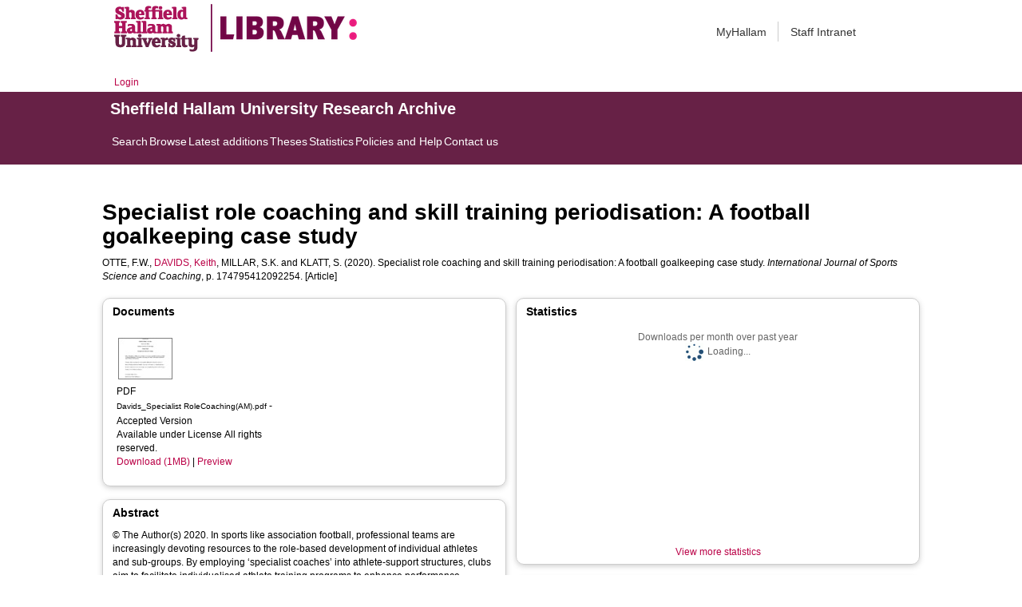

--- FILE ---
content_type: text/html; charset=utf-8
request_url: https://shura.shu.ac.uk/26386/
body_size: 57231
content:
<!DOCTYPE html>
<html xmlns="http://www.w3.org/1999/xhtml">
  <head>
    <meta http-equiv="X-UA-Compatible" content="IE=edge" /> 
    <title> Specialist role coaching and skill training periodisation: A football goalkeeping case study  - Sheffield Hallam University Research Archive</title>
    <!-- Sheffield Hallam styles -->
    <style media="screen" type="text/css">@import url(/style/shu.css);</style>
    <link href="/images/favicon.ico" rel="icon" type="image/x-icon" />
    <link href="/images/favicon.ico" rel="shortcut icon" type="image/x-icon" />
    <link href="https://shura.shu.ac.uk/" rel="Top" />
    <link href="https://shura.shu.ac.uk/cgi/search" rel="Search" />
    <style>
      #drs2008 {
        display: none;
      }
    </style>
    <script src="//ajax.googleapis.com/ajax/libs/jquery/1.11.1/jquery.min.js">// <!-- No script --></script>
    <meta name="eprints.eprintid" content="26386" />
<meta name="eprints.rev_number" content="18" />
<meta name="eprints.eprint_status" content="archive" />
<meta name="eprints.userid" content="14529" />
<meta name="eprints.dir" content="disk0/00/02/63/86" />
<meta name="eprints.datestamp" content="2020-05-28 11:56:32" />
<meta name="eprints.lastmod" content="2025-01-08 02:02:54" />
<meta name="eprints.status_changed" content="2020-05-28 11:56:32" />
<meta name="eprints.type" content="article" />
<meta name="eprints.metadata_visibility" content="show" />
<meta name="eprints.sword_depositor" content="14529" />
<meta name="eprints.creators_name" content="Otte, F.W." />
<meta name="eprints.creators_name" content="Davids, Keith" />
<meta name="eprints.creators_name" content="Millar, S.K." />
<meta name="eprints.creators_name" content="Klatt, S." />
<meta name="eprints.creators_id" content="k.davids@shu.ac.uk" />
<meta name="eprints.creators_affiliation" content="Sheffield Hallam University" />
<meta name="eprints.creators_orcid" content="0000-0003-1398-6123" />
<meta name="eprints.title" content="Specialist role coaching and skill training periodisation: A football goalkeeping case study" />
<meta name="eprints.ispublished" content="pub" />
<meta name="eprints.keywords" content="Association football; ecological dynamics; Nonlinear Pedagogy; 'periodization of skill training' framework; role-based coaching; talent development; 11 Medical and Health Sciences; 17 Psychology and Cognitive Sciences" />
<meta name="eprints.abstract" content="© The Author(s) 2020. In sports like association football, professional teams are increasingly devoting resources to the role-based development of individual athletes and sub-groups. By employing ‘specialist coaches’ into athlete-support structures, clubs aim to facilitate individualised athlete training programs to enhance performance preparation as well as skill learning and talent development. Here, we discuss how contemporary pedagogical training approaches, like Nonlinear Pedagogy and the Constraints-Led approach, can enhance effectiveness of specialist role-based athlete development programs to facilitate performance functionality. We argue the need for a model of specialist role-based coaching practice in high performance sports organisations, based on a unified theoretical rationale, such as ecological dynamics. To exemplify the nature of specialist role-based coaching, a case study addresses how Nonlinear Pedagogy and Constraints-Led approach are being used for training professional football goalkeepers in an U23 years age group. Integrating key concepts from ecological dynamics, allied to principles of Nonlinear Pedagogy and the Constraints-Led approach, common skill training principles for specialist role coaches are highlighted. These illustrate the use of the recently introduced ‘Periodization of Skill Training’ framework for specialist role coaching, practically exemplifying a way to harness opportunities for performance enhancement and individualised talent development in the football goalkeeping context." />
<meta name="eprints.date" content="2020-05-03" />
<meta name="eprints.date_type" content="published_online" />
<meta name="eprints.publisher" content="SAGE Publications" />
<meta name="eprints.id_number" content="10.1177/1747954120922548" />
<meta name="eprints.official_url" content="https://journals.sagepub.com/doi/abs/10.1177/1747954120922548" />
<meta name="eprints.collections" content="research" />
<meta name="eprints.creators_browse_id" content="10027" />
<meta name="eprints.creators_browse_name" content="OTTE, F.W., DAVIDS, Keith &lt;http://orcid.org/0000-0003-1398-6123&gt;, MILLAR, S.K. and KLATT, S." />
<meta name="eprints.internal_creators_name" content="Davids, Keith" />
<meta name="eprints.internal_creators_name" content="Millar, S.K." />
<meta name="eprints.internal_creators_name" content="Klatt, S." />
<meta name="eprints.internal_creators_id" content="k.davids@shu.ac.uk" />
<meta name="eprints.internal_creators_affiliation" content="Sheffield Hallam University" />
<meta name="eprints.full_text_status" content="public" />
<meta name="eprints.publication" content="International Journal of Sports Science and Coaching" />
<meta name="eprints.pagerange" content="174795412092254-174795412092254" />
<meta name="eprints.refereed" content="TRUE" />
<meta name="eprints.issn" content="1747-9541" />
<meta name="eprints.coversheets_dirty" content="FALSE" />
<meta name="eprints.dates_date" content="2020-04-08" />
<meta name="eprints.dates_date" content="2020-05-03" />
<meta name="eprints.dates_date_type" content="accepted" />
<meta name="eprints.dates_date_type" content="published_online" />
<meta name="eprints.hoa_compliant" content="511" />
<meta name="eprints.hoa_date_acc" content="2020-04-08" />
<meta name="eprints.hoa_date_pub" content="2020-05-03" />
<meta name="eprints.hoa_date_fcd" content="2020-05-28" />
<meta name="eprints.hoa_date_foa" content="2020-05-28" />
<meta name="eprints.hoa_version_fcd" content="VoR" />
<meta name="eprints.hoa_exclude" content="FALSE" />
<meta name="eprints.rioxx2_license_ref_input_license_ref" content="http://www.rioxx.net/licenses/all-rights-reserved" />
<meta name="eprints.rioxx2_license_ref_input_start_date" content="2020-05-03" />
<meta name="eprints.citation" content="  OTTE, F.W., DAVIDS, Keith &lt;http://orcid.org/0000-0003-1398-6123&gt;, MILLAR, S.K. and KLATT, S.  (2020).  Specialist role coaching and skill training periodisation: A football goalkeeping case study.   International Journal of Sports Science and Coaching, p. 174795412092254.     [Article] " />
<meta name="eprints.document_url" content="https://shura.shu.ac.uk/26386/3/Davids_Specialist%20RoleCoaching%28AM%29.pdf" />
<link href="http://purl.org/DC/elements/1.0/" rel="schema.DC" />
<meta name="DC.relation" content="https://shura.shu.ac.uk/26386/" />
<meta name="DC.title" content="Specialist role coaching and skill training periodisation: A football goalkeeping case study" />
<meta name="DC.creator" content="Otte, F.W." />
<meta name="DC.creator" content="Davids, Keith" />
<meta name="DC.creator" content="Millar, S.K." />
<meta name="DC.creator" content="Klatt, S." />
<meta name="DC.description" content="© The Author(s) 2020. In sports like association football, professional teams are increasingly devoting resources to the role-based development of individual athletes and sub-groups. By employing ‘specialist coaches’ into athlete-support structures, clubs aim to facilitate individualised athlete training programs to enhance performance preparation as well as skill learning and talent development. Here, we discuss how contemporary pedagogical training approaches, like Nonlinear Pedagogy and the Constraints-Led approach, can enhance effectiveness of specialist role-based athlete development programs to facilitate performance functionality. We argue the need for a model of specialist role-based coaching practice in high performance sports organisations, based on a unified theoretical rationale, such as ecological dynamics. To exemplify the nature of specialist role-based coaching, a case study addresses how Nonlinear Pedagogy and Constraints-Led approach are being used for training professional football goalkeepers in an U23 years age group. Integrating key concepts from ecological dynamics, allied to principles of Nonlinear Pedagogy and the Constraints-Led approach, common skill training principles for specialist role coaches are highlighted. These illustrate the use of the recently introduced ‘Periodization of Skill Training’ framework for specialist role coaching, practically exemplifying a way to harness opportunities for performance enhancement and individualised talent development in the football goalkeeping context." />
<meta name="DC.publisher" content="SAGE Publications" />
<meta name="DC.date" content="2020-05-03" />
<meta name="DC.type" content="Article" />
<meta name="DC.type" content="PeerReviewed" />
<meta name="DC.format" content="application/pdf" />
<meta name="DC.language" content="en" />
<meta name="DC.rights" content="arr" />
<meta name="DC.identifier" content="https://shura.shu.ac.uk/26386/3/Davids_Specialist%20RoleCoaching%28AM%29.pdf" />
<meta name="DC.identifier" content="  OTTE, F.W., DAVIDS, Keith &lt;http://orcid.org/0000-0003-1398-6123&gt;, MILLAR, S.K. and KLATT, S.  (2020).  Specialist role coaching and skill training periodisation: A football goalkeeping case study.   International Journal of Sports Science and Coaching, p. 174795412092254.     [Article] " />
<meta name="DC.relation" content="https://journals.sagepub.com/doi/abs/10.1177/1747954120922548" />
<meta name="DC.relation" content="10.1177/1747954120922548" />
<meta name="DC.identifier" content="10.1177/1747954120922548" />
<!-- Highwire Press meta tags -->
<meta name="citation_title" content="Specialist role coaching and skill training periodisation: A football goalkeeping case study" />
<meta name="citation_author" content="Otte, F.W." />
<meta name="citation_author" content="Davids, Keith" />
<meta name="citation_author" content="Millar, S.K." />
<meta name="citation_author" content="Klatt, S." />
<meta name="citation_publication_date" content="2020/05/03" />
<meta name="citation_online_date" content="2020/05/28" />
<meta name="citation_journal_title" content="International Journal of Sports Science and Coaching" />
<meta name="citation_issn" content="1747-9541" />
<meta name="citation_firstpage" content="174795412092254" />
<meta name="citation_lastpage" content="174795412092254" />
<meta name="citation_pdf_url" content="https://shura.shu.ac.uk/26386/3/Davids_Specialist%20RoleCoaching%28AM%29.pdf" />
<meta name="citation_date" content="2020/05/03" />
<meta name="citation_cover_date" content="2020/05/03" />
<meta name="citation_publisher" content="SAGE Publications" />
<meta name="citation_abstract" content="© The Author(s) 2020. In sports like association football, professional teams are increasingly devoting resources to the role-based development of individual athletes and sub-groups. By employing ‘specialist coaches’ into athlete-support structures, clubs aim to facilitate individualised athlete training programs to enhance performance preparation as well as skill learning and talent development. Here, we discuss how contemporary pedagogical training approaches, like Nonlinear Pedagogy and the Constraints-Led approach, can enhance effectiveness of specialist role-based athlete development programs to facilitate performance functionality. We argue the need for a model of specialist role-based coaching practice in high performance sports organisations, based on a unified theoretical rationale, such as ecological dynamics. To exemplify the nature of specialist role-based coaching, a case study addresses how Nonlinear Pedagogy and Constraints-Led approach are being used for training professional football goalkeepers in an U23 years age group. Integrating key concepts from ecological dynamics, allied to principles of Nonlinear Pedagogy and the Constraints-Led approach, common skill training principles for specialist role coaches are highlighted. These illustrate the use of the recently introduced ‘Periodization of Skill Training’ framework for specialist role coaching, practically exemplifying a way to harness opportunities for performance enhancement and individualised talent development in the football goalkeeping context." />
<meta name="citation_language" content="en" />
<meta name="citation_keywords" content="Association football; ecological dynamics; Nonlinear Pedagogy; 'periodization of skill training' framework; role-based coaching; talent development; 11 Medical and Health Sciences; 17 Psychology and Cognitive Sciences" />
<!-- PRISM meta tags -->
<link href="https://www.w3.org/submissions/2020/SUBM-prism-20200910/" rel="schema.prism" />
<meta name="prism.dateReceived" content="2020-05-28T11:56:32" />
<meta name="prism.modificationDate" content="2025-01-08T02:02:54" />
<meta name="prism.pageRange" content="174795412092254-174795412092254" />
<meta name="prism.startingPage" content="174795412092254" />
<meta name="prism.endingPage" content="174795412092254" />
<meta name="prism.issn" content="1747-9541" />
<meta name="prism.publicationName" content="International Journal of Sports Science and Coaching" />
<meta name="prism.link" content="https://journals.sagepub.com/doi/abs/10.1177/1747954120922548" />
<meta name="prism.keyword" content="Association football" />
<meta name="prism.keyword" content="ecological dynamics" />
<meta name="prism.keyword" content="Nonlinear Pedagogy" />
<meta name="prism.keyword" content="'periodization of skill training' framework" />
<meta name="prism.keyword" content="role-based coaching" />
<meta name="prism.keyword" content="talent development" />
<meta name="prism.keyword" content="11 Medical and Health Sciences" />
<meta name="prism.keyword" content="17 Psychology and Cognitive Sciences" />
<link href="https://shura.shu.ac.uk/26386/" rel="canonical" />
<link href="https://shura.shu.ac.uk/cgi/export/eprint/26386/RIOXX2/shu-eprint-26386.xml" type="text/xml; charset=utf-8" rel="alternate" title="RIOXX2 XML" />
<link href="https://shura.shu.ac.uk/cgi/export/eprint/26386/RDFN3/shu-eprint-26386.n3" type="text/n3" rel="alternate" title="RDF+N3" />
<link href="https://shura.shu.ac.uk/cgi/export/eprint/26386/MODS/shu-eprint-26386.xml" type="text/xml; charset=utf-8" rel="alternate" title="MODS" />
<link href="https://shura.shu.ac.uk/cgi/export/eprint/26386/Atom/shu-eprint-26386.xml" type="application/atom+xml;charset=utf-8" rel="alternate" title="Atom" />
<link href="https://shura.shu.ac.uk/cgi/export/eprint/26386/JSON/shu-eprint-26386.js" type="application/json; charset=utf-8" rel="alternate" title="JSON" />
<link href="https://shura.shu.ac.uk/cgi/export/eprint/26386/RDFXML/shu-eprint-26386.rdf" type="application/rdf+xml" rel="alternate" title="RDF+XML" />
<link href="https://shura.shu.ac.uk/cgi/export/eprint/26386/EndNote/shu-eprint-26386.enw" type="text/plain; charset=utf-8" rel="alternate" title="EndNote" />
<link href="https://shura.shu.ac.uk/cgi/export/eprint/26386/XML/shu-eprint-26386.xml" type="application/vnd.eprints.data+xml; charset=utf-8" rel="alternate" title="EP3 XML" />
<link href="https://shura.shu.ac.uk/cgi/export/eprint/26386/RefWorks/shu-eprint-26386.ref" type="text/plain" rel="alternate" title="RefWorks" />
<link href="https://shura.shu.ac.uk/cgi/export/eprint/26386/Simple/shu-eprint-26386.txt" type="text/plain; charset=utf-8" rel="alternate" title="Simple Metadata" />
<link href="https://shura.shu.ac.uk/cgi/export/eprint/26386/BibTeX/shu-eprint-26386.bib" type="text/plain; charset=utf-8" rel="alternate" title="BibTeX" />
<link href="https://shura.shu.ac.uk/cgi/export/eprint/26386/HTML/shu-eprint-26386.html" type="text/html; charset=utf-8" rel="alternate" title="HTML Citation" />
<link href="https://shura.shu.ac.uk/cgi/export/eprint/26386/RDFNT/shu-eprint-26386.nt" type="text/plain" rel="alternate" title="RDF+N-Triples" />
<link href="https://shura.shu.ac.uk/cgi/export/eprint/26386/ContextObject/shu-eprint-26386.xml" type="text/xml; charset=utf-8" rel="alternate" title="OpenURL ContextObject" />
<link href="https://shura.shu.ac.uk/cgi/export/eprint/26386/RIS/shu-eprint-26386.ris" type="text/plain" rel="alternate" title="Reference Manager" />
<link href="https://shura.shu.ac.uk/cgi/export/eprint/26386/DIDL/shu-eprint-26386.xml" type="text/xml; charset=utf-8" rel="alternate" title="MPEG-21 DIDL" />
<link href="https://shura.shu.ac.uk/cgi/export/eprint/26386/Text/shu-eprint-26386.txt" type="text/plain; charset=utf-8" rel="alternate" title="ASCII Citation" />
<link href="https://shura.shu.ac.uk/cgi/export/eprint/26386/Refer/shu-eprint-26386.refer" type="text/plain" rel="alternate" title="Refer" />
<link href="https://shura.shu.ac.uk/cgi/export/eprint/26386/CSV/shu-eprint-26386.csv" type="text/csv; charset=utf-8" rel="alternate" title="Multiline CSV" />
<link href="https://shura.shu.ac.uk/cgi/export/eprint/26386/METS/shu-eprint-26386.xml" type="text/xml; charset=utf-8" rel="alternate" title="METS" />
<link href="https://shura.shu.ac.uk/cgi/export/eprint/26386/COinS/shu-eprint-26386.txt" type="text/plain; charset=utf-8" rel="alternate" title="OpenURL ContextObject in Span" />
<link href="https://shura.shu.ac.uk/cgi/export/eprint/26386/DC/shu-eprint-26386.txt" type="text/plain; charset=utf-8" rel="alternate" title="Dublin Core" />
<link href="https://shura.shu.ac.uk/" rel="Top" />
    <link href="https://shura.shu.ac.uk/sword-app/servicedocument" rel="Sword" />
    <link href="https://shura.shu.ac.uk/id/contents" rel="SwordDeposit" />
    <link href="https://shura.shu.ac.uk/cgi/search" type="text/html" rel="Search" />
    <link href="https://shura.shu.ac.uk/cgi/opensearchdescription" type="application/opensearchdescription+xml" rel="Search" title="Sheffield Hallam University Research Archive" />
    <script type="text/javascript">
// <![CDATA[
var eprints_http_root = "https://shura.shu.ac.uk";
var eprints_http_cgiroot = "https://shura.shu.ac.uk/cgi";
var eprints_oai_archive_id = "shura.shu.ac.uk";
var eprints_logged_in = false;
var eprints_logged_in_userid = 0; 
var eprints_logged_in_username = ""; 
var eprints_logged_in_usertype = ""; 
var eprints_lang_id = "en";
// ]]></script>
    <style type="text/css">.ep_logged_in { display: none }</style>
    <link href="/style/auto-3.4.5.css?1760102156" type="text/css" rel="stylesheet" />
    <script type="text/javascript" src="/javascript/auto-3.4.5.js?1763389928">
//padder
</script>
    <!--[if lte IE 6]>
        <link rel="stylesheet" type="text/css" href="/style/ie6.css" />
   <![endif]-->
    <meta content="EPrints 3.4.5" name="Generator" />
    <meta content="text/html; charset=UTF-8" http-equiv="Content-Type" />
    <meta content="en" http-equiv="Content-Language" />
    
<!-- google charts -->
<script type="text/javascript" src="https://www.google.com/jsapi">// <!-- No script --></script>
<script type="text/javascript">
        google.load("visualization", "1", {packages:["corechart", "geochart"]});
</script>

  </head>
  <body class="s-lg-guide-body">
    
   <!-- <div id="container">-->
	<div class="navbar navbar-default navbar-static-top" role="navigation">

      <div class="container">
        <div class="navbar-header">
          <button type="button" class="navbar-toggle" data-toggle="collapse" data-target=".navbar-collapse">
            <span class="sr-only">Toggle navigation</span>
            <span class="icon-bar"></span>
            <span class="icon-bar"></span>
            <span class="icon-bar"></span>
          </button>
          <span class="navbar-brand"><a href="/"><img src="/images/Library_Online_213x60px-01.png" class="img-responsive" alt="Sheffield Hallam University logo" /></a></span>
          <span class="navbar-brand"><a href="https://libguides.shu.ac.uk/pages/library"><img src="/images/Library_logo_at_60_.png" class="img-responsive" alt="Hallam Library logo" /></a></span>
        </div>
        <div class="navbar-collapse collapse">
          <ul class="nav navbar-nav navbar-right">
          <li><a href="https://www.shu.ac.uk/myhallam"> MyHallam</a></li>
          <li><a href="https://sheffieldhallam.sharepoint.com/sites/staffhome"> Staff Intranet</a></li>        
          </ul>
        </div> 
      </div>
</div>

<div id="toolbar" class="container"><ul class="ep_tm_key_tools" id="ep_tm_menu_tools"><li class="ep_tm_key_tools_item"><a href="/cgi/users/home" class="ep_tm_key_tools_item_link">Login</a></li></ul></div>

 <div class="container"></div>
<div class="banner">
<div id="s-lg-tabs-container" class="container s-lib-side-borders">
     <div id="guide-title" class="title">
       <a href="/"><h3>Sheffield Hallam University Research Archive</h3></a>
     </div>    
     <div id="s-lg-guide-tabs" class="tabs" role="navigation" aria-label="Guide Pages">
        <ul class="nav-tabs">
            <li class="active dropdown clearfix">
                <a title="" class="s-lg-tab-top-link active pull-left" href="https://shura.shu.ac.uk/cgi/search/advanced">
                    <span>Search</span>
                </a>
	    </li>
	    <li class="active dropdown clearfix">
                <a title="" class="s-lg-tab-top-link active pull-left" href="https://shura.shu.ac.uk/browse.html">
                    <span>Browse</span>
                </a>
	    </li>
	    <li class="active dropdown clearfix">
                <a title="" class="s-lg-tab-top-link active pull-left" href="https://shura.shu.ac.uk/cgi/latest_tool">
                    <span>Latest additions</span>
                </a>
            </li>
	    <li class="active dropdown clearfix">
		    <a title="" class="s-lg-tab-top-link active pull-left" href="https://shura.shu.ac.uk/view/types/thesis/">
                    <span>Theses</span>
                </a>
            </li>
            <li class="active dropdown clearfix">
                <a title="" class="s-lg-tab-top-link active pull-left" href="https://shura.shu.ac.uk/cgi/stats/report">
                    <span>Statistics</span>
                </a>
            </li>
	    <li class="active dropdown clearfix">
		    <a title="" class="s-lg-tab-top-link active pull-left" href="https://shura.shu.ac.uk/page/information">
                    <span>Policies and Help</span>
                </a>
       	    </li>
	    <li class="active dropdown clearfix">
		    <a title="" class="s-lg-tab-top-link active pull-left" href="https://shura.shu.ac.uk/page/contact">
                    <span>Contact us</span>
                </a>
       	    </li>
        </ul>
    </div>
</div>
</div>

<!--      <div id="sidebar" class="ep_noprint">
        <ul>
          <li><a href="{$config{https_url}}/" title="">SHURA home</a></li>
          <li><a href="{$config{https_url}}/browse.html" title="">Browse</a></li>
          <li><a href="{$config{https_cgiurl}}/search/advanced" title="">Search</a></li>
          <li><a href="{$config{https_cgiurl}}/latest_tool" title="">Recent items</a></li>
<li><a href="{$config{https_cgiurl}}/search/archive/advanced?screen=Search&amp;dataset=archive&amp;_action_search=Search&amp;documents_merge=ALL&amp;documents=&amp;title_merge=ALL&amp;title=&amp;creators_name_merge=ALL&amp;creators_name=&amp;abstract_merge=ALL&amp;abstract=&amp;date=&amp;keywords_merge=ALL&amp;keywords=&amp;divisions_merge=ANY&amp;departments_merge=ANY&amp;type=thesis&amp;editors_name_merge=ALL&amp;editors_name=&amp;refereed=EITHER&amp;publication_merge=ALL&amp;publication=&amp;datestamp=&amp;satisfyall=ALL&amp;order=-date%2Fcreators_name%2Ftitle" title="">Theses</a></li>
          <li><a href="{$config{https_cgiurl}}/stats/report" title="">Statistics</a></li>
          <li><a href="{$config{https_url}}/resmetrics.html" title="">Research metrics</a></li>
          <li><a href="{$config{https_url}}/add.html" title="">Add your research</a></li>
          <li><a href="{$config{https_url}}/information.html" title="">About SHURA</a></li>
          <li><a href="https://shurda.shu.ac.uk/" target="_new" title="">Research Data Archive</a></li>
          <li><a href="https://www.shu.ac.uk/research/" title="" target="_blank">Research at SHU</a></li>
	  <li><a href="https://blogs.shu.ac.uk/libraryresearchsupport/?doing_wp_cron=1517233543.7457499504089355468750" title="" target="_blank">Library Research Support</a></li>
          <li><a href="{$config{https_url}}/contact.html" title="">Contact us</a></li>
        </ul>
      </div> -->

      <div id="main">
        <!--<epc:pin ref="toolbar"/>-->
        <h1>

Specialist role coaching and skill training periodisation: A football goalkeeping case study

</h1>
        <div class="ep_summary_content"><div class="ep_summary_content_top"><div class="ep_summary_box ep_plugin_summary_box_tools" id="ep_summary_box_1"><div class="ep_summary_box_title"><div class="ep_no_js">Tools</div><div class="ep_only_js" id="ep_summary_box_1_colbar" style="display: none"><a class="ep_box_collapse_link" href="#" onclick="EPJS_blur(event); EPJS_toggleSlideScroll('ep_summary_box_1_content',true,'ep_summary_box_1');EPJS_toggle('ep_summary_box_1_colbar',true);EPJS_toggle('ep_summary_box_1_bar',false);return false"><img src="/style/images/minus.png" border="0" alt="-" /> Tools</a></div><div class="ep_only_js" id="ep_summary_box_1_bar"><a class="ep_box_collapse_link" href="#" onclick="EPJS_blur(event); EPJS_toggleSlideScroll('ep_summary_box_1_content',false,'ep_summary_box_1');EPJS_toggle('ep_summary_box_1_colbar',false);EPJS_toggle('ep_summary_box_1_bar',true);return false"><img src="/style/images/plus.png" border="0" alt="+" /> Tools</a></div></div><div class="ep_summary_box_body" id="ep_summary_box_1_content" style="display: none"><div id="ep_summary_box_1_content_inner"><div class="ep_block" style="margin-bottom: 1em"><form accept-charset="utf-8" action="https://shura.shu.ac.uk/cgi/export_redirect" method="get">
  <input value="26386" name="eprintid" type="hidden" id="eprintid" />
  <select name="format" aria-labelledby="box_tools_export_button">
    <option value="RIOXX2">RIOXX2 XML</option>
    <option value="RDFN3">RDF+N3</option>
    <option value="MODS">MODS</option>
    <option value="Atom">Atom</option>
    <option value="JSON">JSON</option>
    <option value="RDFXML">RDF+XML</option>
    <option value="EndNote">EndNote</option>
    <option value="XML">EP3 XML</option>
    <option value="RefWorks">RefWorks</option>
    <option value="Simple">Simple Metadata</option>
    <option value="BibTeX">BibTeX</option>
    <option value="HTML">HTML Citation</option>
    <option value="RDFNT">RDF+N-Triples</option>
    <option value="ContextObject">OpenURL ContextObject</option>
    <option value="RIS">Reference Manager</option>
    <option value="DIDL">MPEG-21 DIDL</option>
    <option value="Text">ASCII Citation</option>
    <option value="Refer">Refer</option>
    <option value="CSV">Multiline CSV</option>
    <option value="METS">METS</option>
    <option value="COinS">OpenURL ContextObject in Span</option>
    <option value="DC">Dublin Core</option>
  </select>
  <input class="ep_form_action_button" value="Export" type="submit" id="box_tools_export_button" />
</form></div><div class="addtoany_share_buttons"><a href="https://www.addtoany.com/share?linkurl=https://shura.shu.ac.uk/id/eprint/26386&amp;title=Specialist role coaching and skill training periodisation: A football goalkeeping case study" target="_blank"><img class="ep_form_action_button" src="/images/shareicon/a2a.svg" alt="Add to Any" /></a><a href="https://www.addtoany.com/add_to/twitter?linkurl=https://shura.shu.ac.uk/id/eprint/26386&amp;linkname=Specialist role coaching and skill training periodisation: A football goalkeeping case study" target="_blank"><img class="ep_form_action_button" src="/images/shareicon/twitter.svg" alt="Add to Twitter" /></a><a href="https://www.addtoany.com/add_to/facebook?linkurl=https://shura.shu.ac.uk/id/eprint/26386&amp;linkname=Specialist role coaching and skill training periodisation: A football goalkeeping case study" target="_blank"><img class="ep_form_action_button" src="/images/shareicon/facebook.svg" alt="Add to Facebook" /></a><a href="https://www.addtoany.com/add_to/linkedin?linkurl=https://shura.shu.ac.uk/id/eprint/26386&amp;linkname=Specialist role coaching and skill training periodisation: A football goalkeeping case study" target="_blank"><img class="ep_form_action_button" src="/images/shareicon/linkedin.svg" alt="Add to Linkedin" /></a><a href="https://www.addtoany.com/add_to/pinterest?linkurl=https://shura.shu.ac.uk/id/eprint/26386&amp;linkname=Specialist role coaching and skill training periodisation: A football goalkeeping case study" target="_blank"><img class="ep_form_action_button" src="/images/shareicon/pinterest.svg" alt="Add to Pinterest" /></a><a href="https://www.addtoany.com/add_to/email?linkurl=https://shura.shu.ac.uk/id/eprint/26386&amp;linkname=Specialist role coaching and skill training periodisation: A football goalkeeping case study" target="_blank"><img class="ep_form_action_button" src="/images/shareicon/email.svg" alt="Add to Email" /></a></div></div></div></div></div><div class="ep_summary_content_left"></div><div class="ep_summary_content_right"></div><div class="ep_summary_content_main">

  <p style="margin-bottom: 1em">
    


    <span class="person_name">OTTE, F.W.</span>, <a href="http://orcid.org/0000-0003-1398-6123" target="_blank"><span class="person_name">DAVIDS, Keith</span></a>, <span class="person_name">MILLAR, S.K.</span> and <span class="person_name">KLATT, S.</span>
  

(2020).


    Specialist role coaching and skill training periodisation: A football goalkeeping case study.
  


    <em>International Journal of Sports Science and Coaching</em>, p. 174795412092254.
  


  


[Article]


  </p>
  
<div class="ep_panel_container ep_panel_container_eprint ep_panel_set_eprint_26386" id="ep_panel_set_eprint_26386"><ul aria-label="Tabbed Panels" class="ep_panel_buttons" id="ep_panel_set_eprint_26386_buttons" role="tablist"><li onfocusin="ep_open_panel(event, 'ep_panel_set_eprint_26386', 'docs')" class="ep_panel_links ep_panel_set_eprint_26386_links" id="ep_panel_set_eprint_26386_links_docs" tabindex="-100" role="tab" aria-controls="docs">Documents</li><li onfocusin="ep_open_panel(event, 'ep_panel_set_eprint_26386', 'abstract')" class="ep_panel_links ep_panel_set_eprint_26386_links" id="ep_panel_set_eprint_26386_links_abstract" tabindex="-101" role="tab" aria-controls="abstract">Abstract</li><li onfocusin="ep_open_panel(event, 'ep_panel_set_eprint_26386', 'metadata_headings')" class="ep_panel_links ep_panel_set_eprint_26386_links" id="ep_panel_set_eprint_26386_links_metadata_headings" tabindex="-102" role="tab" aria-controls="metadata_headings">More Information</li><li onfocusin="ep_open_panel(event, 'ep_panel_set_eprint_26386', 'stats')" class="ep_panel_links ep_panel_set_eprint_26386_links" id="ep_panel_set_eprint_26386_links_stats" tabindex="-103" role="tab" aria-controls="stats">Statistics</li><li onfocusin="ep_open_panel(event, 'ep_panel_set_eprint_26386', 'metric')" class="ep_panel_links ep_panel_set_eprint_26386_links" id="ep_panel_set_eprint_26386_links_metric" tabindex="-104" role="tab" aria-controls="metric">Metrics</li><li onfocusin="ep_open_panel(event, 'ep_panel_set_eprint_26386', 'export_raw')" class="ep_panel_links ep_panel_set_eprint_26386_links" id="ep_panel_set_eprint_26386_links_export_raw" tabindex="-105" role="tab" aria-controls="export_raw">Share</li><li class="ep_panel_links ep_panel_nav ep_panel_last ep_panel_set_eprint_26386_last" id="ep_panel_set_eprint_26386_prev" onclick="ep_open_panel_number(event, 'ep_panel_set_eprint_26386', 6)">&gt;&gt;</li><li class="ep_panel_links ep_panel_nav ep_panel_next ep_panel_set_eprint_26386_next" id="ep_panel_set_eprint_26386_next" onclick="ep_open_next_panel(event, 'ep_panel_set_eprint_26386', 0)">&gt;</li><li class="ep_panel_links ep_panel_nav ep_panel_prev ep_panel_set_eprint_26386_prev" id="ep_panel_set_eprint_26386_prev" onclick="ep_open_prev_panel(event, 'ep_panel_set_eprint_26386', 0)">&lt;</li><li class="ep_panel_links ep_panel_nav ep_panel_first ep_panel_set_eprint_26386_first" id="ep_panel_set_eprint_26386_prev" onclick="ep_open_panel_number(event, 'ep_panel_set_eprint_26386', 1)">&lt;&lt;</li></ul><div class="ep_panel_controls" id="ep_panel_set_eprint_26386_controls"><a class="ep_panel_controls_open" id="ep_panel_set_eprint_26386_controls_open" onclick="ep_open_panel_all('ep_panel_set_eprint_26386');">[+]</a><a class="ep_panel_controls_close" id="ep_panel_set_eprint_26386_controls_close" onclick="ep_close_panel_all('ep_panel_set_eprint_26386');">[-]</a></div><div class="ep_panels" id="ep_panel_set_eprint_26386_panels" number_of_panels="6"><div class="ep_panel_wrapper" id="docs" role="tabpanel" ep_tile_order="0" aria-labelledby="ep_panel_set_eprint_26386_links_docs" ep_panel_order="0">

<div class="ep_panel_content" id="ep_panel_ep_panel_set_eprint_26386__docs">
  <div class="ep_panel_title ep_panel_simple_title" id="ep_panel_set_eprint_26386__docs_title">Documents</div>
  <div class="ep_panel_body" id="ep_panel_set_eprint_26386__docs_content">
    <div id="ep_panel_set_eprint_26386__docs_content_inner">         
      <div class="ep_panel_container ep_panel_container_document ep_panel_set_docs_26386" id="ep_panel_set_docs_26386"><ul aria-label="Tabbed Panels" class="ep_panel_buttons" id="ep_panel_set_docs_26386_buttons" role="tablist"><li onfocusin="ep_open_panel(event, 'ep_panel_set_docs_26386', 'panel_1')" class="ep_panel_links ep_panel_set_docs_26386_links" id="ep_panel_set_docs_26386_links_panel_1" tabindex="-100" role="tab" aria-controls="panel_1">26386:548624</li></ul><div class="ep_panel_controls" id="ep_panel_set_docs_26386_controls"><a class="ep_panel_controls_open" id="ep_panel_set_docs_26386_controls_open" onclick="ep_open_panel_all('ep_panel_set_docs_26386');">[+]</a><a class="ep_panel_controls_close" id="ep_panel_set_docs_26386_controls_close" onclick="ep_close_panel_all('ep_panel_set_docs_26386');">[-]</a></div><div class="ep_panels" id="ep_panel_set_docs_26386_panels" number_of_panels="1"><div class="ep_panel_wrapper" id="panel_1" role="tabpanel" ep_tile_order="0" aria-labelledby="ep_panel_set_docs_26386_links_panel_1" ep_panel_order="0">

<div class="ep_panel_content" id="ep_panel_ep_panel_set_docs_26386__panel_1">
  <div class="ep_panel_title ep_panel_simple_title" id="ep_panel_set_docs_26386__panel_1_title">26386:548624</div>
  <div class="ep_panel_body" id="ep_panel_set_docs_26386__panel_1_content">
    <div id="ep_panel_set_docs_26386__panel_1_content_inner">         
      

            <div class="summary_page_doc_icon"><a class="ep_document_link" href="https://shura.shu.ac.uk/26386/3/Davids_Specialist%20RoleCoaching%28AM%29.pdf" onfocus="EPJS_ShowPreview( event, 'doc_preview_548624', 'right' );" onblur="EPJS_HidePreview( event, 'doc_preview_548624', 'right' );" onmouseover="EPJS_ShowPreview( event, 'doc_preview_548624', 'right' );" onmouseout="EPJS_HidePreview( event, 'doc_preview_548624', 'right' );"><img class="ep_doc_icon" src="https://shura.shu.ac.uk/26386/3.hassmallThumbnailVersion/Davids_Specialist%20RoleCoaching%28AM%29.pdf" border="0" alt="[thumbnail of Davids_Specialist RoleCoaching(AM).pdf]" /></a><div class="ep_preview" id="doc_preview_548624"><div><div><span><img class="ep_preview_image" src="https://shura.shu.ac.uk/26386/3.haspreviewThumbnailVersion/Davids_Specialist%20RoleCoaching%28AM%29.pdf" border="0" alt="" id="doc_preview_548624_img" /><div class="ep_preview_title">Preview</div></span></div></div></div></div>
            <div class="summary_page_doc_info">

              <div class="ep_document_citation_wrapper">

<!-- document citation -->


<span class="ep_document_citation">
<span class="document_format">PDF</span>
<br /><span class="document_filename">Davids_Specialist RoleCoaching(AM).pdf</span>
 - Accepted Version


  <br />Available under License All rights reserved.

</span>

</div><br />

              <a href="https://shura.shu.ac.uk/26386/3/Davids_Specialist%20RoleCoaching%28AM%29.pdf" class="ep_document_link">Download (1MB)</a>
              
			  
			  | <a href="https://shura.shu.ac.uk/26386/3.haslightboxThumbnailVersion/Davids_Specialist%20RoleCoaching%28AM%29.pdf" rel="lightbox[docs] nofollow">Preview</a>
			  
			  

<!-- not in use
              <epc:if test="!$item.is_public() and $item.contact_email().is_set()">
                | <a href="{$config{http_cgiurl}}/request_doc?docid={$item{docid}"><epc:phrase ref="request:button" /></a>
              </epc:if>
              <ul>
              <epc:foreach expr="$item.related_objects('http://eprints.org/relation/hasVersion')" iterator="rel">
                <epc:if test="$rel{relation_type}!='http://eprints.org/relation/isVolatileVersionOf'">
                  <li><epc:print expr="$rel.citation_link('default')" /></li>
                </epc:if>
              </epc:foreach>
              </ul>
-->
            </div>

    </div>
  </div>
</div>
</div></div><script type="text/javascript">
// <![CDATA[
ep_panel_init('panel_1', 'as_tiles', 'ep_panel_set_docs_26386');
// ]]></script></div>
    </div>
  </div>
</div>
</div><div class="ep_panel_wrapper" id="abstract" role="tabpanel" ep_tile_order="1" aria-labelledby="ep_panel_set_eprint_26386_links_abstract" ep_panel_order="1">

<div class="ep_panel_content" id="ep_panel_ep_panel_set_eprint_26386__abstract">
<div class="ep_panel_title ep_panel_simple_title" id="ep_panel_set_eprint_26386__abstract_title">Abstract</div>
  <div class="ep_panel_body" id="ep_panel_set_eprint_26386__abstract_content">
    <div id="ep_panel_set_eprint_26386__abstract_content_inner">         
      
        
          <div class="ep_panel_table_cell">© The Author(s) 2020. In sports like association football, professional teams are increasingly devoting resources to the role-based development of individual athletes and sub-groups. By employing ‘specialist coaches’ into athlete-support structures, clubs aim to facilitate individualised athlete training programs to enhance performance preparation as well as skill learning and talent development. Here, we discuss how contemporary pedagogical training approaches, like Nonlinear Pedagogy and the Constraints-Led approach, can enhance effectiveness of specialist role-based athlete development programs to facilitate performance functionality. We argue the need for a model of specialist role-based coaching practice in high performance sports organisations, based on a unified theoretical rationale, such as ecological dynamics. To exemplify the nature of specialist role-based coaching, a case study addresses how Nonlinear Pedagogy and Constraints-Led approach are being used for training professional football goalkeepers in an U23 years age group. Integrating key concepts from ecological dynamics, allied to principles of Nonlinear Pedagogy and the Constraints-Led approach, common skill training principles for specialist role coaches are highlighted. These illustrate the use of the recently introduced ‘Periodization of Skill Training’ framework for specialist role coaching, practically exemplifying a way to harness opportunities for performance enhancement and individualised talent development in the football goalkeeping context.</div>
        
      
    </div>
  </div>
</div>
</div><div class="ep_panel_wrapper" id="metadata_headings" role="tabpanel" ep_tile_order="2" aria-labelledby="ep_panel_set_eprint_26386_links_metadata_headings" ep_panel_order="2">

<div class="ep_panel_content" id="ep_panel_ep_panel_set_eprint_26386__metadata_headings">
<div class="ep_panel_title" id="ep_panel_set_eprint_26386__metadata_headings_title">More Information</div>
  <div class="ep_panel_body" id="ep_panel_set_eprint_26386__metadata_headings_content">
    <div id="ep_panel_set_eprint_26386__metadata_headings_content_inner">         
      <div class="ep_panel_table">
<div class="ep_panel_eprint_dynamic_data">
        
</div>
<div class="ep_panel_eprint_data">
        
</div>
<div class="ep_panel_eprint_dynamic_data">
        
</div>
<div class="ep_panel_eprint_metadata">
	
          
            <div class="ep_panel_table_row ep_panel_table_row_official_url">
              
              <div class="ep_panel_table_header">Official URL:</div>
              <div class="ep_panel_table_cell"><a href="https://journals.sagepub.com/doi/abs/10.1177/1747954120922548">https://journals.sagepub.com/doi/abs/10.1177/17479...</a></div>
              
            </div>
          
        
          
        
          
        
          
        
          
        
          
        
          
        
          
        
          
        
          
            <div class="ep_panel_table_row ep_panel_table_row_keywords">
              
              <div class="ep_panel_table_header">Uncontrolled Keywords:</div>
              <div class="ep_panel_table_cell">Association football; ecological dynamics; Nonlinear Pedagogy; 'periodization of skill training' framework; role-based coaching; talent development; 11 Medical and Health Sciences; 17 Psychology and Cognitive Sciences</div>
              
            </div>
          
        
          
        
          
        
          
        
          
            <div class="ep_panel_table_row ep_panel_table_row_pagerange">
              
              <div class="ep_panel_table_header">Page Range:</div>
              <div class="ep_panel_table_cell">p. 174795412092254</div>
              
            </div>
          
        
          
        
          
        
          
        
</div>

<!--<div class="ep_panel_{$dataset}_metadata">
        <epc:foreach expr="$data{more_info}" iterator="fieldname">
          <epc:if test="is_set($item.property($fieldname))">
            <div class="ep_panel_table_row ep_panel_table_row_{$fieldname}">
            <epc:if test="{$dataset}_fieldname_{$fieldname} = 'event_location'"> 
		<epc:if test="$item.property($fieldname) = 'artefact' or $item.property($fieldname) = 'exhibition' or $item.property($fieldname) = 'performance' or $item.property($fieldname) = 'image' or $item.property($fieldname) = 'audio' or $item.property($fieldname) = 'video'" >
                     <div class="ep_panel_table_header"><epc:phrase ref="{$dataset}_fieldname_{$fieldname}" />:</div>
                     <div class="ep_panel_table_cell"><epc:print expr="$item.property($fieldname)" /></div>
                </epc:if>
	    </epc:if>
            <epc:if  test="{$dataset}_fieldname_{$fieldname} != 'event_location'">
                <div class="ep_panel_table_header"><epc:phrase ref="{$dataset}_fieldname_{$fieldname}" />:</div>
                <div class="ep_panel_table_cell"><epc:print expr="$item.property($fieldname)" /></div>
            </epc:if>
            </div>
          </epc:if>
        </epc:foreach>
</div>-->

<div class="ep_panel_eprint_metadata">
        
        <p class="ep_panel_metadata_heading"><b>Identifiers</b></p>
        
          
          
            <div class="ep_panel_table_row ep_panel_table_row_id_number">
<!--              <epc:if test="$fieldname != 'creators_orcid'"> -->
              <div class="ep_panel_table_header">Identification Number:</div>
              <div class="ep_panel_table_cell"><a href="https://doi.org/10.1177/1747954120922548" target="_blank">10.1177/1747954120922548</a></div>
            <!--  </epc:if> -->
            </div>
          
          
        
 
  
            
                  
                    
                  
            
                  
                    
                      <div class="orcid_cell">
                        ORCID for Keith Davids:
                        <a href="https://orcid.org/0000-0003-1398-6123"><img alt="ORCID iD" src="/images/orcid_16x16.png" style="vertical-align: middle; width:16px; height:16px; margin-right:4px" /></a>
                        <a href="https://orcid.org/0000-0003-1398-6123">orcid.org/0000-0003-1398-6123</a>
                      </div>
                    
                  
            
                  
                    
                  
            
                  
                    
                  
            
          



</div>

<!--<div class="ep_panel_{$dataset}_metadata">
	<p class="ep_panel_metadata_heading"><b>Library</b></p>
	<epc:foreach expr="$data{library}" iterator="fieldname">
          <epc:if test="is_set($item.property($fieldname))">
            <div class="ep_panel_table_row ep_panel_table_row_{$fieldname}">
              <div class="ep_panel_table_header"><epc:phrase ref="{$dataset}_fieldname_{$fieldname}" />:</div>
              <div class="ep_panel_table_cell"><epc:print expr="$item.property($fieldname)" /></div>
            </div>
          </epc:if>
        </epc:foreach>
</div>-->


<div class="ep_panel_eprint_metadata">
        <p class="ep_panel_metadata_heading"><b>Library</b></p>
        
          
            <div class="ep_panel_table_row ep_panel_table_row_type">
              <div class="ep_panel_table_header">Item Type:</div>
                
                
              
              
   	        <div class="ep_panel_table_cell">Article</div>
	        
            </div>
          
        
          
            <div class="ep_panel_table_row ep_panel_table_row_sword_depositor">
              <div class="ep_panel_table_header">SWORD Depositor:</div>
                
                
              
              
   	        <div class="ep_panel_table_cell">

<a href="https://shura.shu.ac.uk/cgi/users/home?screen=User::View&amp;userid=14529"><span class="ep_name_citation"><span class="person_name">Symplectic Elements</span></span></a>

</div>
	        
            </div>
          
        
          
            <div class="ep_panel_table_row ep_panel_table_row_userid">
              <div class="ep_panel_table_header">Depositing User:</div>
                
                
              
              
   	        <div class="ep_panel_table_cell">

<a href="https://shura.shu.ac.uk/cgi/users/home?screen=User::View&amp;userid=14529"><span class="ep_name_citation"><span class="person_name">Symplectic Elements</span></span></a>

</div>
	        
            </div>
          
        
          
            <div class="ep_panel_table_row ep_panel_table_row_datestamp">
              <div class="ep_panel_table_header">Date record made live:</div>
                
                
              
              
   	        <div class="ep_panel_table_cell">28 May 2020 11:56</div>
	        
            </div>
          
        
          
            <div class="ep_panel_table_row ep_panel_table_row_lastmod">
              <div class="ep_panel_table_header">Last Modified:</div>
                
                
              
              
   	        <div class="ep_panel_table_cell">08 Jan 2025 02:02</div>
	        
            </div>
          
        
          
            <div class="ep_panel_table_row ep_panel_table_row_hoa_date_fcd">
              <div class="ep_panel_table_header">Date of first compliant deposit:</div>
                
                
              
              
   	        <div class="ep_panel_table_cell">28 May 2020</div>
	        
            </div>
          
        
          
            <div class="ep_panel_table_row ep_panel_table_row_hoa_date_foa">
              <div class="ep_panel_table_header">Date of first compliant Open Access:</div>
                
                
              
              
   	        <div class="ep_panel_table_cell">28 May 2020</div>
	        
            </div>
          
        
          
            <div class="ep_panel_table_row ep_panel_table_row_hoa_version_fcd">
              <div class="ep_panel_table_header">Version of first compliant deposit:</div>
                
                
              
              
   	        <div class="ep_panel_table_cell">Version of Record</div>
	        
            </div>
          
        
</div>

<div class="ep_panel_eprint_dynamic_data">
        
          <div class="ep_panel_table_row ep_panel_table_row_URI">
            <div class="ep_panel_table_header">URI:</div>
            <div class="ep_panel_table_cell"><a href="https://shura.shu.ac.uk/id/eprint/26386">https://shura.shu.ac.uk/id/eprint/26386</a></div>
          </div>
        
</div>
      </div>
    </div>
  </div>
</div>
</div><div class="ep_panel_wrapper" id="stats" role="tabpanel" ep_tile_order="3" aria-labelledby="ep_panel_set_eprint_26386_links_stats" ep_panel_order="3" ep_panel_onchange="irstats2_redraw">

<div class="ep_panel_content" id="ep_panel_ep_panel_set_eprint_26386__stats">
  <div class="ep_panel_title ep_panel_simple_title" id="ep_panel_set_eprint_26386__stats_title">Statistics</div>
  <div class="ep_panel_body" id="ep_panel_set_eprint_26386__stats_content">
    <div id="ep_panel_set_eprint_26386__stats_content_inner">         
      <div onresize="console.log('resize')">
<h3 class="irstats2_summary_page_header">Downloads</h3>
<div class="irstats2_summary_page_container">
<p>Downloads per month over past year</p>
<div id="irstats2_summary_page_downloads" class="irstats2_graph"></div>
<p style="text-align:center"><a href="#" id="irstats2_summary_page:link">View more statistics</a></p>
</div>
<script type="text/javascript">
document.observe("dom:loaded",function(){

                var irstats2_summary_page_eprintid = '26386';

                $( 'irstats2_summary_page:link' ).setAttribute( 'href', '/cgi/stats/report/eprint/' + irstats2_summary_page_eprintid );

                new EPJS_Stats_GoogleGraph ( { 'context': {
                        'range':'1y',
                        'set_name': 'eprint',
                        'set_value': irstats2_summary_page_eprintid,
                        'datatype':'downloads' },
                        'options': {
                        'container_id': 'irstats2_summary_page_downloads', 'date_resolution':'month','graph_type':'column'
                        } } );
                });

</script>
</div>
    </div>
  </div>
</div>
</div><div class="ep_panel_wrapper" id="metric" role="tabpanel" ep_tile_order="4" aria-labelledby="ep_panel_set_eprint_26386_links_metric" ep_panel_order="4">

<div class="ep_panel_content" id="ep_panel_ep_panel_set_eprint_26386__metric">
  <div class="ep_panel_title ep_panel_simple_title" id="ep_panel_set_eprint_26386__metric_title">Metrics</div>
  <div class="ep_panel_body" id="ep_panel_set_eprint_26386__metric_content">
    <div id="ep_panel_set_eprint_26386__metric_content_inner">         
      <div><div class="altmetric" id="altmetricContainer"><h4 class="altmetric_title d-none">Altmetric Badge</h4><div class="ep_block altmetric-div" style="margin-bottom: 1em"><script src="https://d1bxh8uas1mnw7.cloudfront.net/assets/embed.js">// <!-- No script --></script><div data-doi="10.1177/1747954120922548" class="altmetric-embed" data-badge-details="right" data-badge-type="medium-donut"></div></div></div><div class="dimensions" id="dimensionsContainer"><h4 class="dimensions_title d-none">Dimensions Badge</h4><div data-doi="10.1177/1747954120922548" class="__dimensions_badge_embed__" data-legend="always" data-hide-zero-citations="true"><script src="https://badge.dimensions.ai/badge.js" charset="utf-8" async="true">// <!-- No script --></script></div></div></div>
    </div>
  </div>
</div>
</div><div class="ep_panel_wrapper" id="export_raw" role="tabpanel" ep_tile_order="5" aria-labelledby="ep_panel_set_eprint_26386_links_export_raw" ep_panel_order="5">

<div class="ep_panel_content" id="ep_panel_ep_panel_set_eprint_26386__export_raw">
  <div class="ep_panel_title ep_panel_simple_title" id="ep_panel_set_eprint_26386__export_raw_title">Share</div>
  <div class="ep_panel_body" id="ep_panel_set_eprint_26386__export_raw_content">
    <div id="ep_panel_set_eprint_26386__export_raw_content_inner">         
      <div class="ep_block" style="margin-bottom: 1em"><form accept-charset="utf-8" action="https://shura.shu.ac.uk/cgi/export_redirect" method="get">
  <input value="26386" name="eprintid" type="hidden" id="eprintid" />
  <select name="format" aria-labelledby="box_tools_export_button">
    <option value="XML">EP3 XML</option>
    <option value="Text">ASCII Citation</option>
    <option value="Simple">Simple Metadata</option>
    <option value="Refer">Refer</option>
    <option value="RefWorks">RefWorks</option>
    <option value="RIS">Reference Manager</option>
    <option value="RIOXX2">RIOXX2 XML</option>
    <option value="RDFXML">RDF+XML</option>
    <option value="RDFNT">RDF+N-Triples</option>
    <option value="RDFN3">RDF+N3</option>
    <option value="MODS">MODS</option>
    <option value="METS">METS</option>
    <option value="JSON">JSON</option>
    <option value="HTML">HTML Citation</option>
    <option value="EndNote">EndNote</option>
    <option value="DIDL">MPEG-21 DIDL</option>
    <option value="DC">Dublin Core</option>
    <option value="ContextObject">OpenURL ContextObject</option>
    <option value="CSV">Multiline CSV</option>
    <option value="COinS">OpenURL ContextObject in Span</option>
    <option value="BibTeX">BibTeX</option>
    <option value="Atom">Atom</option>
  </select>
  <input class="ep_form_action_button" value="Export" type="submit" id="box_tools_export_button" />
</form></div><div class="addtoany_share_buttons"><a href="https://www.addtoany.com/share?linkurl=https://shura.shu.ac.uk/id/eprint/26386&amp;title=Specialist role coaching and skill training periodisation: A football goalkeeping case study" target="_blank"><img class="ep_form_action_button" src="/images/shareicon/a2a.svg" alt="Add to Any" /></a><a href="https://www.addtoany.com/add_to/twitter?linkurl=https://shura.shu.ac.uk/id/eprint/26386&amp;linkname=Specialist role coaching and skill training periodisation: A football goalkeeping case study" target="_blank"><img class="ep_form_action_button" src="/images/shareicon/twitter.svg" alt="Add to Twitter" /></a><a href="https://www.addtoany.com/add_to/facebook?linkurl=https://shura.shu.ac.uk/id/eprint/26386&amp;linkname=Specialist role coaching and skill training periodisation: A football goalkeeping case study" target="_blank"><img class="ep_form_action_button" src="/images/shareicon/facebook.svg" alt="Add to Facebook" /></a><a href="https://www.addtoany.com/add_to/linkedin?linkurl=https://shura.shu.ac.uk/id/eprint/26386&amp;linkname=Specialist role coaching and skill training periodisation: A football goalkeeping case study" target="_blank"><img class="ep_form_action_button" src="/images/shareicon/linkedin.svg" alt="Add to Linkedin" /></a><a href="https://www.addtoany.com/add_to/pinterest?linkurl=https://shura.shu.ac.uk/id/eprint/26386&amp;linkname=Specialist role coaching and skill training periodisation: A football goalkeeping case study" target="_blank"><img class="ep_form_action_button" src="/images/shareicon/pinterest.svg" alt="Add to Pinterest" /></a><a href="https://www.addtoany.com/add_to/email?linkurl=https://shura.shu.ac.uk/id/eprint/26386&amp;linkname=Specialist role coaching and skill training periodisation: A football goalkeeping case study" target="_blank"><img class="ep_form_action_button" src="/images/shareicon/email.svg" alt="Add to Email" /></a></div>
    </div>
  </div>
</div>
</div></div><script type="text/javascript">
// <![CDATA[
ep_panel_init('docs', 'as_tiles', 'ep_panel_set_eprint_26386');
// ]]></script></div>

  
  
  
  
    <h3>Actions (login required)</h3>
    <table class="ep_summary_page_actions ep_summary_page_actions_small">
    
      <tr>
	<td><a href="/cgi/users/home?screen=EPrint%3A%3AView&amp;eprintid=26386"><img class="ep_form_action_icon" src="/style/images/action_view.png" alt="View Item" role="button" /></a></td>
        <td>View Item</td>
      </tr>
    
    </table>
  

</div><div class="ep_summary_content_bottom"></div><div class="ep_summary_content_after"></div></div>
      </div>

<div id="footer" class="ep_noprint">
   <div id="s-lg-tabs-footer-container" class="footer-container s-lib-side-borders">
     <div class="footer-section-1">
        <h3>Sheffield Hallam University</h3>
    	<h3>City Campus, Howard Street</h3>
	<h3>Sheffield S1 1WB</h3>
     </div>
     <div class="footer-section-2">
         <h3>Sheffield Hallam University Research Archive</h3>
         <a href="mailto:shura@shu.ac.uk"><h3>Contact us: shura@shu.ac.uk</h3></a>
    </div>
    <div class="footer-section-3">
         <a href="https://www.shu.ac.uk/research/"><h3>Research at SHU</h3></a>
         <a href="https://libguides.shu.ac.uk/pages/library"><h3>SHU Library</h3></a>
    </div>
   </div>
</div>
  <!--</div> container closing div-->

<p class="footer-note">
SHURA supports <a href="http://www.openarchives.org"><abbr title="Open Archives Protocol for Metadata Harvesting v2.0">OAI 2.0</abbr></a> with a base URL of <tt>https://shura.shu.ac.uk/cgi/oai2</tt>
</p>

<script src="/javascript/sidebar_menu.js" type="text/javascript"><!-- padder --></script>


  </body>
</html>